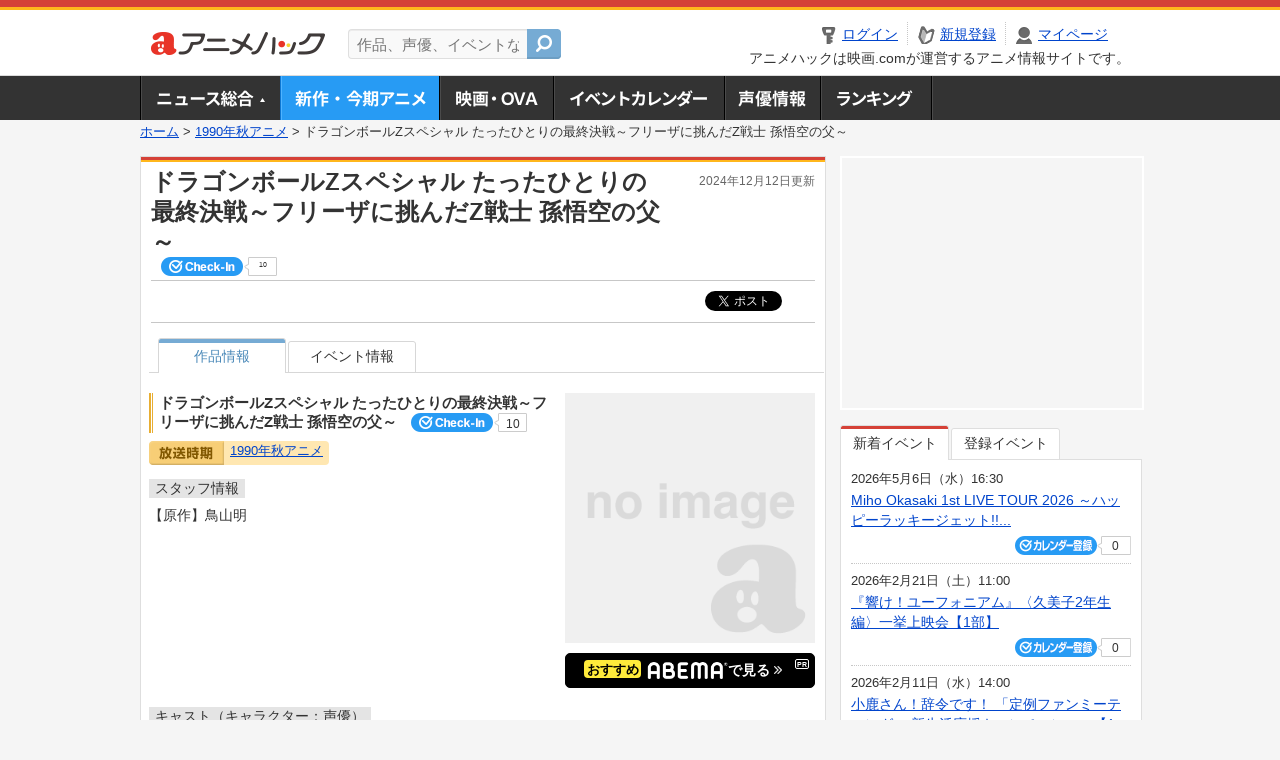

--- FILE ---
content_type: text/html; charset=utf-8
request_url: https://www.google.com/recaptcha/api2/aframe
body_size: 267
content:
<!DOCTYPE HTML><html><head><meta http-equiv="content-type" content="text/html; charset=UTF-8"></head><body><script nonce="2KD8-kgCOJ_ea74T56Lt8w">/** Anti-fraud and anti-abuse applications only. See google.com/recaptcha */ try{var clients={'sodar':'https://pagead2.googlesyndication.com/pagead/sodar?'};window.addEventListener("message",function(a){try{if(a.source===window.parent){var b=JSON.parse(a.data);var c=clients[b['id']];if(c){var d=document.createElement('img');d.src=c+b['params']+'&rc='+(localStorage.getItem("rc::a")?sessionStorage.getItem("rc::b"):"");window.document.body.appendChild(d);sessionStorage.setItem("rc::e",parseInt(sessionStorage.getItem("rc::e")||0)+1);localStorage.setItem("rc::h",'1769545873494');}}}catch(b){}});window.parent.postMessage("_grecaptcha_ready", "*");}catch(b){}</script></body></html>

--- FILE ---
content_type: application/javascript; charset=utf-8
request_url: https://fundingchoicesmessages.google.com/f/AGSKWxVgkUaed-XgCOJsrNMAvUeYyU1WCIQcuqQ0FqouKvLl5lQO2O_2oiCZ_ImOsoxQxRAgv4G38rDvY9eW15qs-mugvEnRIkx0IY3O17xt9mvdvBOOyu7bGFCgk7tpCmNQgpszBpwGW8iG3-V1GvVJHsf3TXuDys_bTPyHi4X8s-F--EaoBJti_nU86laJ/_/src/ads_/ads_new./ad300ws./friendfinder_/banner-ad_
body_size: -1286
content:
window['c78ff677-789c-46e9-b790-1e7a4b9987fb'] = true;